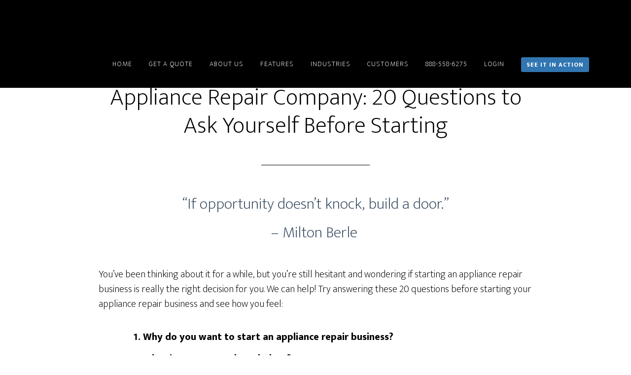

--- FILE ---
content_type: text/html; charset=UTF-8
request_url: https://www.mhelpdesk.com/appliance-repair-business-tools/
body_size: 12417
content:
<!DOCTYPE html>
<html lang="en-US" prefix="og: http://ogp.me/ns#">
<head >
<!-- Debug: Bootstrap Inserted by WordPress Twitter Bootstrap CSS plugin v3.4.1-0 http://icwp.io/w/ -->
<link rel="stylesheet" type="text/css" href="https://www.mhelpdesk.com/wp-content/plugins/wordpress-bootstrap-css/resources/bootstrap-3.4.1/css/bootstrap.min.css" />
<!-- / WordPress Twitter Bootstrap CSS Plugin from iControlWP. -->
<meta charset="UTF-8" />
<title>20 Questions to Ask Before Starting an Appliance Repair Company</title><meta name="viewport" content="width=device-width, initial-scale=1" />
<script src="//cdn.optimizely.com/js/8406240361.js"></script><meta name='robots' content='max-image-preview:large' />
	<style>img:is([sizes="auto" i], [sizes^="auto," i]) { contain-intrinsic-size: 3000px 1500px }</style>
	
<!-- Google Tag Manager for WordPress by gtm4wp.com -->
<script data-cfasync="false" data-pagespeed-no-defer type="text/javascript">//<![CDATA[
	var gtm4wp_datalayer_name = "dataLayer";
	var dataLayer = dataLayer || [];
//]]>
</script>
<!-- End Google Tag Manager for WordPress by gtm4wp.com -->
<!-- This site is optimized with the Yoast WordPress SEO plugin v1.7.1 - https://yoast.com/wordpress/plugins/seo/ -->
<meta name="description" content="If you&#039;re thinking about starting an appliance repair company, here are 20 questions you should ask to see if the industry is really the right decision for you."/>
<link rel="canonical" href="https://www.mhelpdesk.com/appliance-repair-business-tools/" />
<meta property="og:locale" content="en_US" />
<meta property="og:type" content="article" />
<meta property="og:title" content="20 Questions to Ask Before Starting an Appliance Repair Company" />
<meta property="og:description" content="If you&#039;re thinking about starting an appliance repair company, here are 20 questions you should ask to see if the industry is really the right decision for you." />
<meta property="og:url" content="https://www.mhelpdesk.com/appliance-repair-business-tools/" />
<meta property="og:site_name" content="mHelpDesk" />
<!-- / Yoast WordPress SEO plugin. -->

<link rel='dns-prefetch' href='//fonts.googleapis.com' />
<script type="text/javascript">
/* <![CDATA[ */
window._wpemojiSettings = {"baseUrl":"https:\/\/s.w.org\/images\/core\/emoji\/16.0.1\/72x72\/","ext":".png","svgUrl":"https:\/\/s.w.org\/images\/core\/emoji\/16.0.1\/svg\/","svgExt":".svg","source":{"concatemoji":"https:\/\/www.mhelpdesk.com\/wp-includes\/js\/wp-emoji-release.min.js?ver=6.8.3"}};
/*! This file is auto-generated */
!function(s,n){var o,i,e;function c(e){try{var t={supportTests:e,timestamp:(new Date).valueOf()};sessionStorage.setItem(o,JSON.stringify(t))}catch(e){}}function p(e,t,n){e.clearRect(0,0,e.canvas.width,e.canvas.height),e.fillText(t,0,0);var t=new Uint32Array(e.getImageData(0,0,e.canvas.width,e.canvas.height).data),a=(e.clearRect(0,0,e.canvas.width,e.canvas.height),e.fillText(n,0,0),new Uint32Array(e.getImageData(0,0,e.canvas.width,e.canvas.height).data));return t.every(function(e,t){return e===a[t]})}function u(e,t){e.clearRect(0,0,e.canvas.width,e.canvas.height),e.fillText(t,0,0);for(var n=e.getImageData(16,16,1,1),a=0;a<n.data.length;a++)if(0!==n.data[a])return!1;return!0}function f(e,t,n,a){switch(t){case"flag":return n(e,"\ud83c\udff3\ufe0f\u200d\u26a7\ufe0f","\ud83c\udff3\ufe0f\u200b\u26a7\ufe0f")?!1:!n(e,"\ud83c\udde8\ud83c\uddf6","\ud83c\udde8\u200b\ud83c\uddf6")&&!n(e,"\ud83c\udff4\udb40\udc67\udb40\udc62\udb40\udc65\udb40\udc6e\udb40\udc67\udb40\udc7f","\ud83c\udff4\u200b\udb40\udc67\u200b\udb40\udc62\u200b\udb40\udc65\u200b\udb40\udc6e\u200b\udb40\udc67\u200b\udb40\udc7f");case"emoji":return!a(e,"\ud83e\udedf")}return!1}function g(e,t,n,a){var r="undefined"!=typeof WorkerGlobalScope&&self instanceof WorkerGlobalScope?new OffscreenCanvas(300,150):s.createElement("canvas"),o=r.getContext("2d",{willReadFrequently:!0}),i=(o.textBaseline="top",o.font="600 32px Arial",{});return e.forEach(function(e){i[e]=t(o,e,n,a)}),i}function t(e){var t=s.createElement("script");t.src=e,t.defer=!0,s.head.appendChild(t)}"undefined"!=typeof Promise&&(o="wpEmojiSettingsSupports",i=["flag","emoji"],n.supports={everything:!0,everythingExceptFlag:!0},e=new Promise(function(e){s.addEventListener("DOMContentLoaded",e,{once:!0})}),new Promise(function(t){var n=function(){try{var e=JSON.parse(sessionStorage.getItem(o));if("object"==typeof e&&"number"==typeof e.timestamp&&(new Date).valueOf()<e.timestamp+604800&&"object"==typeof e.supportTests)return e.supportTests}catch(e){}return null}();if(!n){if("undefined"!=typeof Worker&&"undefined"!=typeof OffscreenCanvas&&"undefined"!=typeof URL&&URL.createObjectURL&&"undefined"!=typeof Blob)try{var e="postMessage("+g.toString()+"("+[JSON.stringify(i),f.toString(),p.toString(),u.toString()].join(",")+"));",a=new Blob([e],{type:"text/javascript"}),r=new Worker(URL.createObjectURL(a),{name:"wpTestEmojiSupports"});return void(r.onmessage=function(e){c(n=e.data),r.terminate(),t(n)})}catch(e){}c(n=g(i,f,p,u))}t(n)}).then(function(e){for(var t in e)n.supports[t]=e[t],n.supports.everything=n.supports.everything&&n.supports[t],"flag"!==t&&(n.supports.everythingExceptFlag=n.supports.everythingExceptFlag&&n.supports[t]);n.supports.everythingExceptFlag=n.supports.everythingExceptFlag&&!n.supports.flag,n.DOMReady=!1,n.readyCallback=function(){n.DOMReady=!0}}).then(function(){return e}).then(function(){var e;n.supports.everything||(n.readyCallback(),(e=n.source||{}).concatemoji?t(e.concatemoji):e.wpemoji&&e.twemoji&&(t(e.twemoji),t(e.wpemoji)))}))}((window,document),window._wpemojiSettings);
/* ]]> */
</script>
<link rel='stylesheet' id='altitude-pro-theme-css' href='https://www.mhelpdesk.com/wp-content/themes/altitude-pro/style.css?ver=1.0.2' type='text/css' media='all' />
<style id='altitude-pro-theme-inline-css' type='text/css'>

		a,
		.entry-title a:hover,
		.image-section a:hover,
		.image-section .featured-content .entry-title a:hover,
		.site-footer a:hover {
			color: #3276b1;
		}

		button,
		input[type="button"],
		input[type="reset"],
		input[type="submit"],
		.archive-pagination li a:hover,
		.archive-pagination .active a,
		.button,
		.footer-widgets,
		.widget .button {
			background-color: #3276b1;
		}

		button,
		input[type="button"],
		input[type="reset"],
		input[type="submit"],
		.button,
		.front-page input:focus,
		.front-page textarea:focus,
		.widget .button {
			border-color: #3276b1;
		}
		
</style>
<style id='wp-emoji-styles-inline-css' type='text/css'>

	img.wp-smiley, img.emoji {
		display: inline !important;
		border: none !important;
		box-shadow: none !important;
		height: 1em !important;
		width: 1em !important;
		margin: 0 0.07em !important;
		vertical-align: -0.1em !important;
		background: none !important;
		padding: 0 !important;
	}
</style>
<link rel='stylesheet' id='wp-block-library-css' href='https://www.mhelpdesk.com/wp-includes/css/dist/block-library/style.min.css?ver=6.8.3' type='text/css' media='all' />
<style id='classic-theme-styles-inline-css' type='text/css'>
/*! This file is auto-generated */
.wp-block-button__link{color:#fff;background-color:#32373c;border-radius:9999px;box-shadow:none;text-decoration:none;padding:calc(.667em + 2px) calc(1.333em + 2px);font-size:1.125em}.wp-block-file__button{background:#32373c;color:#fff;text-decoration:none}
</style>
<style id='global-styles-inline-css' type='text/css'>
:root{--wp--preset--aspect-ratio--square: 1;--wp--preset--aspect-ratio--4-3: 4/3;--wp--preset--aspect-ratio--3-4: 3/4;--wp--preset--aspect-ratio--3-2: 3/2;--wp--preset--aspect-ratio--2-3: 2/3;--wp--preset--aspect-ratio--16-9: 16/9;--wp--preset--aspect-ratio--9-16: 9/16;--wp--preset--color--black: #000000;--wp--preset--color--cyan-bluish-gray: #abb8c3;--wp--preset--color--white: #ffffff;--wp--preset--color--pale-pink: #f78da7;--wp--preset--color--vivid-red: #cf2e2e;--wp--preset--color--luminous-vivid-orange: #ff6900;--wp--preset--color--luminous-vivid-amber: #fcb900;--wp--preset--color--light-green-cyan: #7bdcb5;--wp--preset--color--vivid-green-cyan: #00d084;--wp--preset--color--pale-cyan-blue: #8ed1fc;--wp--preset--color--vivid-cyan-blue: #0693e3;--wp--preset--color--vivid-purple: #9b51e0;--wp--preset--gradient--vivid-cyan-blue-to-vivid-purple: linear-gradient(135deg,rgba(6,147,227,1) 0%,rgb(155,81,224) 100%);--wp--preset--gradient--light-green-cyan-to-vivid-green-cyan: linear-gradient(135deg,rgb(122,220,180) 0%,rgb(0,208,130) 100%);--wp--preset--gradient--luminous-vivid-amber-to-luminous-vivid-orange: linear-gradient(135deg,rgba(252,185,0,1) 0%,rgba(255,105,0,1) 100%);--wp--preset--gradient--luminous-vivid-orange-to-vivid-red: linear-gradient(135deg,rgba(255,105,0,1) 0%,rgb(207,46,46) 100%);--wp--preset--gradient--very-light-gray-to-cyan-bluish-gray: linear-gradient(135deg,rgb(238,238,238) 0%,rgb(169,184,195) 100%);--wp--preset--gradient--cool-to-warm-spectrum: linear-gradient(135deg,rgb(74,234,220) 0%,rgb(151,120,209) 20%,rgb(207,42,186) 40%,rgb(238,44,130) 60%,rgb(251,105,98) 80%,rgb(254,248,76) 100%);--wp--preset--gradient--blush-light-purple: linear-gradient(135deg,rgb(255,206,236) 0%,rgb(152,150,240) 100%);--wp--preset--gradient--blush-bordeaux: linear-gradient(135deg,rgb(254,205,165) 0%,rgb(254,45,45) 50%,rgb(107,0,62) 100%);--wp--preset--gradient--luminous-dusk: linear-gradient(135deg,rgb(255,203,112) 0%,rgb(199,81,192) 50%,rgb(65,88,208) 100%);--wp--preset--gradient--pale-ocean: linear-gradient(135deg,rgb(255,245,203) 0%,rgb(182,227,212) 50%,rgb(51,167,181) 100%);--wp--preset--gradient--electric-grass: linear-gradient(135deg,rgb(202,248,128) 0%,rgb(113,206,126) 100%);--wp--preset--gradient--midnight: linear-gradient(135deg,rgb(2,3,129) 0%,rgb(40,116,252) 100%);--wp--preset--font-size--small: 13px;--wp--preset--font-size--medium: 20px;--wp--preset--font-size--large: 36px;--wp--preset--font-size--x-large: 42px;--wp--preset--spacing--20: 0.44rem;--wp--preset--spacing--30: 0.67rem;--wp--preset--spacing--40: 1rem;--wp--preset--spacing--50: 1.5rem;--wp--preset--spacing--60: 2.25rem;--wp--preset--spacing--70: 3.38rem;--wp--preset--spacing--80: 5.06rem;--wp--preset--shadow--natural: 6px 6px 9px rgba(0, 0, 0, 0.2);--wp--preset--shadow--deep: 12px 12px 50px rgba(0, 0, 0, 0.4);--wp--preset--shadow--sharp: 6px 6px 0px rgba(0, 0, 0, 0.2);--wp--preset--shadow--outlined: 6px 6px 0px -3px rgba(255, 255, 255, 1), 6px 6px rgba(0, 0, 0, 1);--wp--preset--shadow--crisp: 6px 6px 0px rgba(0, 0, 0, 1);}:where(.is-layout-flex){gap: 0.5em;}:where(.is-layout-grid){gap: 0.5em;}body .is-layout-flex{display: flex;}.is-layout-flex{flex-wrap: wrap;align-items: center;}.is-layout-flex > :is(*, div){margin: 0;}body .is-layout-grid{display: grid;}.is-layout-grid > :is(*, div){margin: 0;}:where(.wp-block-columns.is-layout-flex){gap: 2em;}:where(.wp-block-columns.is-layout-grid){gap: 2em;}:where(.wp-block-post-template.is-layout-flex){gap: 1.25em;}:where(.wp-block-post-template.is-layout-grid){gap: 1.25em;}.has-black-color{color: var(--wp--preset--color--black) !important;}.has-cyan-bluish-gray-color{color: var(--wp--preset--color--cyan-bluish-gray) !important;}.has-white-color{color: var(--wp--preset--color--white) !important;}.has-pale-pink-color{color: var(--wp--preset--color--pale-pink) !important;}.has-vivid-red-color{color: var(--wp--preset--color--vivid-red) !important;}.has-luminous-vivid-orange-color{color: var(--wp--preset--color--luminous-vivid-orange) !important;}.has-luminous-vivid-amber-color{color: var(--wp--preset--color--luminous-vivid-amber) !important;}.has-light-green-cyan-color{color: var(--wp--preset--color--light-green-cyan) !important;}.has-vivid-green-cyan-color{color: var(--wp--preset--color--vivid-green-cyan) !important;}.has-pale-cyan-blue-color{color: var(--wp--preset--color--pale-cyan-blue) !important;}.has-vivid-cyan-blue-color{color: var(--wp--preset--color--vivid-cyan-blue) !important;}.has-vivid-purple-color{color: var(--wp--preset--color--vivid-purple) !important;}.has-black-background-color{background-color: var(--wp--preset--color--black) !important;}.has-cyan-bluish-gray-background-color{background-color: var(--wp--preset--color--cyan-bluish-gray) !important;}.has-white-background-color{background-color: var(--wp--preset--color--white) !important;}.has-pale-pink-background-color{background-color: var(--wp--preset--color--pale-pink) !important;}.has-vivid-red-background-color{background-color: var(--wp--preset--color--vivid-red) !important;}.has-luminous-vivid-orange-background-color{background-color: var(--wp--preset--color--luminous-vivid-orange) !important;}.has-luminous-vivid-amber-background-color{background-color: var(--wp--preset--color--luminous-vivid-amber) !important;}.has-light-green-cyan-background-color{background-color: var(--wp--preset--color--light-green-cyan) !important;}.has-vivid-green-cyan-background-color{background-color: var(--wp--preset--color--vivid-green-cyan) !important;}.has-pale-cyan-blue-background-color{background-color: var(--wp--preset--color--pale-cyan-blue) !important;}.has-vivid-cyan-blue-background-color{background-color: var(--wp--preset--color--vivid-cyan-blue) !important;}.has-vivid-purple-background-color{background-color: var(--wp--preset--color--vivid-purple) !important;}.has-black-border-color{border-color: var(--wp--preset--color--black) !important;}.has-cyan-bluish-gray-border-color{border-color: var(--wp--preset--color--cyan-bluish-gray) !important;}.has-white-border-color{border-color: var(--wp--preset--color--white) !important;}.has-pale-pink-border-color{border-color: var(--wp--preset--color--pale-pink) !important;}.has-vivid-red-border-color{border-color: var(--wp--preset--color--vivid-red) !important;}.has-luminous-vivid-orange-border-color{border-color: var(--wp--preset--color--luminous-vivid-orange) !important;}.has-luminous-vivid-amber-border-color{border-color: var(--wp--preset--color--luminous-vivid-amber) !important;}.has-light-green-cyan-border-color{border-color: var(--wp--preset--color--light-green-cyan) !important;}.has-vivid-green-cyan-border-color{border-color: var(--wp--preset--color--vivid-green-cyan) !important;}.has-pale-cyan-blue-border-color{border-color: var(--wp--preset--color--pale-cyan-blue) !important;}.has-vivid-cyan-blue-border-color{border-color: var(--wp--preset--color--vivid-cyan-blue) !important;}.has-vivid-purple-border-color{border-color: var(--wp--preset--color--vivid-purple) !important;}.has-vivid-cyan-blue-to-vivid-purple-gradient-background{background: var(--wp--preset--gradient--vivid-cyan-blue-to-vivid-purple) !important;}.has-light-green-cyan-to-vivid-green-cyan-gradient-background{background: var(--wp--preset--gradient--light-green-cyan-to-vivid-green-cyan) !important;}.has-luminous-vivid-amber-to-luminous-vivid-orange-gradient-background{background: var(--wp--preset--gradient--luminous-vivid-amber-to-luminous-vivid-orange) !important;}.has-luminous-vivid-orange-to-vivid-red-gradient-background{background: var(--wp--preset--gradient--luminous-vivid-orange-to-vivid-red) !important;}.has-very-light-gray-to-cyan-bluish-gray-gradient-background{background: var(--wp--preset--gradient--very-light-gray-to-cyan-bluish-gray) !important;}.has-cool-to-warm-spectrum-gradient-background{background: var(--wp--preset--gradient--cool-to-warm-spectrum) !important;}.has-blush-light-purple-gradient-background{background: var(--wp--preset--gradient--blush-light-purple) !important;}.has-blush-bordeaux-gradient-background{background: var(--wp--preset--gradient--blush-bordeaux) !important;}.has-luminous-dusk-gradient-background{background: var(--wp--preset--gradient--luminous-dusk) !important;}.has-pale-ocean-gradient-background{background: var(--wp--preset--gradient--pale-ocean) !important;}.has-electric-grass-gradient-background{background: var(--wp--preset--gradient--electric-grass) !important;}.has-midnight-gradient-background{background: var(--wp--preset--gradient--midnight) !important;}.has-small-font-size{font-size: var(--wp--preset--font-size--small) !important;}.has-medium-font-size{font-size: var(--wp--preset--font-size--medium) !important;}.has-large-font-size{font-size: var(--wp--preset--font-size--large) !important;}.has-x-large-font-size{font-size: var(--wp--preset--font-size--x-large) !important;}
:where(.wp-block-post-template.is-layout-flex){gap: 1.25em;}:where(.wp-block-post-template.is-layout-grid){gap: 1.25em;}
:where(.wp-block-columns.is-layout-flex){gap: 2em;}:where(.wp-block-columns.is-layout-grid){gap: 2em;}
:root :where(.wp-block-pullquote){font-size: 1.5em;line-height: 1.6;}
</style>
<link rel='stylesheet' id='dashicons-css' href='https://www.mhelpdesk.com/wp-includes/css/dashicons.min.css?ver=6.8.3' type='text/css' media='all' />
<link rel='stylesheet' id='altitude-google-fonts-css' href='//fonts.googleapis.com/css?family=Ek+Mukta%3A200%2C800&#038;ver=1.0.2' type='text/css' media='all' />
<link rel='stylesheet' id='tablepress-default-css' href='https://www.mhelpdesk.com/wp-content/plugins/tablepress/css/default.min.css?ver=1.9.2' type='text/css' media='all' />
<link rel='stylesheet' id='mailchimp-for-wp-css' href='https://www.mhelpdesk.com/wp-content/plugins/mailchimp-for-wp-pro/assets/css/css.php?checkbox=1&#038;form=1&#038;form-theme=custom-color&#038;custom-color=%2384c900&#038;ver=1.98.5' type='text/css' media='all' />
<!--[if !IE]><!-->
<link rel='stylesheet' id='tablepress-responsive-css' href='https://www.mhelpdesk.com/wp-content/plugins/tablepress-responsive-tables/tablepress-responsive.min.css?ver=1.2' type='text/css' media='all' />
<!--<![endif]-->
<script type="text/javascript" src="https://www.mhelpdesk.com/wp-includes/js/jquery/jquery.min.js?ver=3.7.1" id="jquery-core-js"></script>
<script type="text/javascript" src="https://www.mhelpdesk.com/wp-includes/js/jquery/jquery-migrate.min.js?ver=3.4.1" id="jquery-migrate-js"></script>
<script type="text/javascript" src="https://www.mhelpdesk.com/wp-content/plugins/duracelltomi-google-tag-manager/js/gtm4wp-form-move-tracker.js?ver=1.10.1" id="gtm4wp-form-move-tracker-js"></script>
<!--[if lt IE 9]>
<script type="text/javascript" src="https://www.mhelpdesk.com/wp-content/themes/genesis/lib/js/html5shiv.js?ver=3.7.3" id="html5shiv-js"></script>
<![endif]-->
<script type="text/javascript" src="https://www.mhelpdesk.com/wp-content/themes/altitude-pro/js/global.js?ver=1.0.0" id="altitude-global-js"></script>
<link rel="https://api.w.org/" href="https://www.mhelpdesk.com/wp-json/" /><link rel="alternate" title="JSON" type="application/json" href="https://www.mhelpdesk.com/wp-json/wp/v2/pages/17044" /><link rel="alternate" title="oEmbed (JSON)" type="application/json+oembed" href="https://www.mhelpdesk.com/wp-json/oembed/1.0/embed?url=https%3A%2F%2Fwww.mhelpdesk.com%2Fappliance-repair-business-tools%2F" />
<link rel="alternate" title="oEmbed (XML)" type="text/xml+oembed" href="https://www.mhelpdesk.com/wp-json/oembed/1.0/embed?url=https%3A%2F%2Fwww.mhelpdesk.com%2Fappliance-repair-business-tools%2F&#038;format=xml" />
<meta name="google-site-verification" content="OosavevQUcdcquUXaSnA4YSORDhD-cjGaS7oKD6lfZ4" /><!-- Schema App --><script type="application/ld+json">{"@context":"http:\/\/schema.org\/","@type":"Article","mainEntityOfPage":{"@type":"WebPage","@id":"https:\/\/www.mhelpdesk.com\/appliance-repair-business-tools\/"},"headline":"Appliance Repair Company: 20 Questions to Ask Yourself Before Starting","name":"Appliance Repair Company: 20 Questions to Ask Yourself Before Starting","description":"&#8220;If opportunity doesn&#8217;t knock, build a door.&#8221; &#8211; Milton Berle&nbsp; &nbsp; You\u2019ve been thinking about it for a while, but you\u2019re still hesitant and wondering if starting an appliance repair business&nbsp;is really the right decision for you. We can help! Try answering these 20 questions before starting your appliance repair business and see how you [&hellip;]","datePublished":"2019-09-11","dateModified":"2019-10-11","author":{"@type":"Person","name":"admin","url":"https:\/\/www.mhelpdesk.com\/author\/mhelpdesk\/","image":{"@type":"ImageObject","url":"https:\/\/secure.gravatar.com\/avatar\/1678c6f6a1aa3bf84c2c70cf2c8db7394a9dc8d811dbaf7eaca0600166d46495?s=96&d=mm&r=g","height":96,"width":96}},"publisher":{"@type":"Organization","name":"mHelpDesk","logo":{"@type":"ImageObject","url":"https:\/\/www.mhelpdesk.com\/wp-content\/uploads\/2016\/09\/Logo-139x29_vv_vv.png","width":600,"height":60}},"url":"https:\/\/www.mhelpdesk.com\/appliance-repair-business-tools\/"}</script><!-- Schema App -->

<!-- Google Tag Manager for WordPress by gtm4wp.com -->
<script data-cfasync="false" data-pagespeed-no-defer type="text/javascript">//<![CDATA[
	var dataLayer_content = {"pagePostType":"page","pagePostType2":"single-page","pagePostAuthor":"admin"};
	dataLayer.push( dataLayer_content );//]]>
</script>
<script data-cfasync="false">//<![CDATA[
(function(w,d,s,l,i){w[l]=w[l]||[];w[l].push({'gtm.start':
new Date().getTime(),event:'gtm.js'});var f=d.getElementsByTagName(s)[0],
j=d.createElement(s),dl=l!='dataLayer'?'&l='+l:'';j.async=true;j.src=
'//www.googletagmanager.com/gtm.'+'js?id='+i+dl;f.parentNode.insertBefore(j,f);
})(window,document,'script','dataLayer','GTM-M9VGGQ');//]]>
</script>
<!-- End Google Tag Manager -->
<!-- End Google Tag Manager for WordPress by gtm4wp.com --><link rel="pingback" href="https://www.mhelpdesk.com/xmlrpc.php" />
<!-- munchkin code-->

<script type="text/javascript">
(function() {
  var didInit = false;
  function initMunchkin() {
    if(didInit === false) {
      didInit = true;
      Munchkin.init('597-PHL-221');
    }
  }
  var s = document.createElement('script');
  s.type = 'text/javascript';
  s.async = true;
  s.src = '//munchkin.marketo.net/munchkin.js';
  s.onreadystatechange = function() {
    if (this.readyState == 'complete' || this.readyState == 'loaded') {
      initMunchkin();
    }
  };
  s.onload = initMunchkin;
  document.getElementsByTagName('head')[0].appendChild(s);
})();
</script>
<!-- Global site tag (gtag.js) - Google Analytics -->
<script async src="https://www.googletagmanager.com/gtag/js?id=UA-88662464-1"></script>
<script>
  window.dataLayer = window.dataLayer || [];
  function gtag(){dataLayer.push(arguments);}
  gtag('js', new Date());

  gtag('config', 'UA-88662464-1');
</script><style type="text/css">.site-title a { background: url(https://mhdgenesis.wpengine.com/wp-content/uploads/2016/10/logo-360-tall.png) no-repeat !important; }</style>
<link rel="icon" href="https://www.mhelpdesk.com/wp-content/uploads/2017/09/favicon.png" sizes="32x32" />
<link rel="icon" href="https://www.mhelpdesk.com/wp-content/uploads/2017/09/favicon.png" sizes="192x192" />
<link rel="apple-touch-icon" href="https://www.mhelpdesk.com/wp-content/uploads/2017/09/favicon.png" />
<meta name="msapplication-TileImage" content="https://www.mhelpdesk.com/wp-content/uploads/2017/09/favicon.png" />
		<style type="text/css" id="wp-custom-css">
			/*
You can add your own CSS here.

Click the help icon above to learn more.
*/

	.mhelpdesk-sets {max-width: 1200px; margin: 0 auto; width: 100%; padding: 20px;}
	.mhelpdesk-outer { margin: 0 auto; margin-bottom: 20px;}
	.mhelpdesk-inner { display:inline-block; width: 32%; vertical-align: text-top; font-family: "Ek Mukta", sans-serif; font-size: 16px; font-weight: 200; line-height: 1.5;}
	 @media only screen and (max-width:992px){ .mhelpdesk-inner {width:100%; text-align: center;}}
	 @media only screen and (max-width:992px){ .mhelpdesk-inner h5 {text-decoration: underline;}}
	.mhelpdesk-inner ul { list-style: none; padding: 0; margin: 0 0 0 15px; text-decoration: none; text-transform:}
	.mhelpdesk-inner li a { color: #3276b1; text-decoration: none;}
	.mhelpdesk-inner li a:hover {text-decoration: underline; color: #000;}
	.mhelpdesk-sets h5 { text-transform: capitalize; font-size: 1.5em; font-weight: 400; font-family: "Ek Mukta", sans-serif; color: #363636; margin: 30px 0 15px 0; }
	.interlinking-line { border: 0; height: 1px;position: relative;margin: 0.5em 0;}
	.interlinking-line:before { top: -0.5em; height: 1em;}
	.interlinking-line:after { height: 0.5em; top: calc(-0.5em + 1px); }
	.interlinking-line:before, .interlinking-line:after { content: '';position: absolute;width: 100%;}
	.interlinking-line, .interlinking-line:before { background: radial-gradient(ellipse at center, rgba(0,0,0,0.1) 0%, rgba(0,0,0,0) 75%);}		</style>
		</head>
<body class="wp-singular page-template-default page page-id-17044 wp-theme-genesis wp-child-theme-altitude-pro custom-header header-image header-full-width full-width-content &quot;&gt;
&lt;!-- Google Tag Manager (noscript) --&gt;
&lt;noscript&gt;&lt;iframe src=&quot;https://www.googletagmanager.com/ns.html?id=GTM-M9VGGQ&quot;
height=&quot;0&quot; width=&quot;0&quot; style=&quot;display:none;visibility:hidden&quot;&gt;&lt;/iframe&gt;&lt;/noscript&gt;
&lt;!-- End Google Tag Manager (noscript) --&gt;&lt;br style=&quot;display:none;" itemscope itemtype="https://schema.org/WebPage">
<!-- Google Tag Manager (noscript) --><div class="site-container"><header class="site-header" itemscope itemtype="https://schema.org/WPHeader"><div class="wrap"><div class="title-area"><p class="site-title" itemprop="headline"><a href="https://www.mhelpdesk.com/">mHelpDesk</a></p><p class="site-description" itemprop="description">Field Service Automation Software Made Easy</p></div><nav class="nav-primary" itemscope itemtype="https://schema.org/SiteNavigationElement"><div class="wrap"><ul id="menu-new-top-menu" class="menu genesis-nav-menu menu-primary"><li id="menu-item-15737" class="menu-item menu-item-type-post_type menu-item-object-page menu-item-home menu-item-15737"><a href="https://www.mhelpdesk.com/" itemprop="url"><span itemprop="name">HOME</span></a></li>
<li id="menu-item-16206" class="menu-item menu-item-type-post_type menu-item-object-page menu-item-16206"><a href="https://www.mhelpdesk.com/pricing-with-form/" itemprop="url"><span itemprop="name">GET A QUOTE</span></a></li>
<li id="menu-item-15714" class="menu-item menu-item-type-post_type menu-item-object-page menu-item-15714"><a href="https://www.mhelpdesk.com/about-mhelpdesk-field-management-software-solutions/" itemprop="url"><span itemprop="name">ABOUT US</span></a></li>
<li id="menu-item-15358" class="menu-item menu-item-type-post_type menu-item-object-page menu-item-15358"><a href="https://www.mhelpdesk.com/features/" itemprop="url"><span itemprop="name">FEATURES</span></a></li>
<li id="menu-item-16944" class="menu-item menu-item-type-post_type menu-item-object-page menu-item-16944"><a href="https://www.mhelpdesk.com/industries/" itemprop="url"><span itemprop="name">INDUSTRIES</span></a></li>
<li id="menu-item-15666" class="menu-item menu-item-type-post_type menu-item-object-page menu-item-15666"><a href="https://www.mhelpdesk.com/customers/" itemprop="url"><span itemprop="name">CUSTOMERS</span></a></li>
<li id="menu-item-12685" class="top-nav-phone menu-item menu-item-type-custom menu-item-object-custom menu-item-12685"><a href="tel:8885586275" itemprop="url"><span itemprop="name">888-558-6275</span></a></li>
<li id="menu-item-12553" class="menu-item menu-item-type-custom menu-item-object-custom menu-item-12553"><a href="https://secure1.mhelpdesk.com/SignIn.aspx" itemprop="url"><span itemprop="name">LOGIN</span></a></li>
<li id="menu-item-16169" class="menu-item menu-item-type-custom menu-item-object-custom menu-item-16169"><a href="https://www.mhelpdesk.com/request-demo/" itemprop="url"><span itemprop="name"><span class='btn btn-info btn-sm' style='border-color:#3276b1;background-color:#3276b1;font-weight:bold'>SEE IT IN ACTION</span></span></a></li>
</ul></div></nav></div></header><div class="site-inner"><div class="content-sidebar-wrap"><main class="content"><article class="post-17044 page type-page status-publish entry" itemscope itemtype="https://schema.org/CreativeWork"><header class="entry-header"><h1 class="entry-title" itemprop="headline">Appliance Repair Company: 20 Questions to Ask Yourself Before Starting</h1>
</header><div class="entry-content" itemprop="text"><h2 style="text-align:center;color: #35485e;">&#8220;If opportunity doesn&#8217;t knock, build a door.&#8221;</h2>
<h2 style="text-align:center;color: #35485e;">&#8211; Milton Berle&nbsp;</h2>
&nbsp;
<p style="text-align: left;">You’ve been thinking about it for a while, but you’re still hesitant and wondering if starting an appliance repair business&nbsp;is really the right decision for you. We can help! Try answering these 20 questions before starting your appliance repair business and see how you feel:</p>

<ol style="padding-left:50px;line-height:2.2em;">
 	<li style="text-align:left;font-weight:bold;">Why do you want to start an appliance repair business?</li>
 	<li style="text-align:left;font-weight:bold;">What is your target launch date?
<div style="padding:0 25px;font-weight:normal;"><em>We recommend launching in March or April when homeowners and commercial properties are preparing for the summer months.</em></div></li>
 	<li style="text-align:left;font-weight:bold;">What is your startup budget?
<div style="padding:0 25px;font-weight:normal;"><em>Do you qualify for a <a href="https://www.sba.gov/blogs/6-step-guide-how-get-business-loan" target="_blank" rel="noopener noreferrer">small business loan</a>? If not, how will you cover startup costs?</em></div></li>
 	<li style="text-align:left;font-weight:bold;">What is your <a href="https://www.sba.gov/starting-business/write-your-business-plan" target="_blank" rel="noopener noreferrer">Business Plan</a>, Company Vision and <a href="http://articles.bplans.com/writing-a-mission-statement/" target="_blank" rel="noopener noreferrer">Mission Statement</a>?</li>
 	<li style="text-align:left;font-weight:bold;">How will you set up the legal side of your business? Will you hire a lawyer or complete the application yourself?</li>
 	<li style="text-align:left;font-weight:bold;">Will you buy an existing appliance repair company or start from scratch?</li>
 	<li style="text-align:left;font-weight:bold;">Who is your target market?</li>
 	<li style="text-align:left;font-weight:bold;">Will you work with homeowners, commercial properties, or both?</li>
 	<li style="text-align:left;font-weight:bold;">What products and services will you provide?
<div style="padding:0 25px;font-weight:normal;"><em>The most common residential appliance services are refrigerator, freezer, dishwasher, oven, stove, and garbage disposal repair.</em></div></li>
 	<li style="text-align:left;font-weight:bold;">Will you <a href="https://www.sba.gov/starting-business/hire-retain-employees/hire-contractor-or-employee" target="_blank" rel="noopener noreferrer">hire employees or work with contractors</a>?</li>
 	<li style="text-align:left;font-weight:bold;">How will you <a href="/3-easy-tips-shaping-field-service-companys-facebook-strategy/" target="_blank" rel="noopener noreferrer">get the word out</a>? What is your marketing plan and marketing budget?</li>
 	<li style="text-align:left;font-weight:bold;">What separates you from the competition and why should customers choose your company over them?</li>
 	<li style="text-align:left;font-weight:bold;">How will you price your products and services (repair estimator)? How do they compare to the competition?</li>
 	<li style="text-align:left;font-weight:bold;">What will your <a href="/4-marketing-lessons-service-businesses-can-learn-pokemon-go/" target="_blank" rel="noopener noreferrer">service business marketing</a> campaign consist of and when will it launch?</li>
 	<li style="text-align:left;font-weight:bold;">What <a href="/appliance-repair-software/">appliance repair software</a> will you use to manage your appliance repair business (estimates, work orders, invoices, employees)?</li>
 	<li style="text-align:left;font-weight:bold;">How will you <a href="/features/mobile-app/" target="_blank" rel="noopener noreferrer">communicate job details</a> and other important information with your guys who are working in the field?</li>
 	<li style="text-align:left;font-weight:bold;">What system will you use for accounting? Will it be outsourced or done in-house? Who will be in charge of your accounting?
<div style="padding:0 25px;font-weight:normal;"><em>We recommend using <a href="https://quickbooks.intuit.com/var2/?#/" target="_blank" rel="noopener noreferrer">Quickbooks</a> as it integrates with several appliance software solutions and is perfect for small businesses looking to grow.</em></div></li>
 	<li style="text-align:left;font-weight:bold;">How will customers be able to contact you if they have an issue?</li>
 	<li style="text-align:left;font-weight:bold;">Will you have an office administrator in charge of answering phone calls and <a href="/creating-perfect-home-services-website-tips-pros/" target="_blank" rel="noopener noreferrer">a visually appealing website</a> where customers can submit requests and check on the status of their jobs?</li>
 	<li style="text-align:left;font-weight:bold;">How will you alert customers that a job has been completed and <a href="/features/billing-invoicing-software/" target="_blank" rel="noopener noreferrer">deliver the bill</a>? Will you use manual methods and direct mail or will you utilize an electronic system?</li>
</ol>
<h3 style="color: #65a8dc; text-align: center;padding-top:50px;"><a href="https://www.youtube.com/watch?v=aCtsnOKkG_Y" target="_blank" rel="noopener noreferrer">For more information about launching your appliance repair business operations on the right foot, check out this video.</a></h3></div></article></main></div></div><div class="footer-widgets"><div class="wrap"><div class="widget-area footer-widgets-1 footer-widget-area"><section id="custom_html-2" class="widget_text widget widget_custom_html"><div class="widget_text widget-wrap"><div class="textwidget custom-html-widget"><!-- begin footer -->
<style>
	@media only screen and (max-width: 990px) {
	.right-bar {
		border-right:none !important;
		min-height:0 !important;
	}
	}
</style>
<section>
<div class="container" style="width:100%;">
<div class="row" style="margin:0 -15px;">
	<div class="col-md-3 col-sm-12 text-left right-bar" style="padding: 0 40px;box-sizing: border-box;border-right: 1px solid rgba(239, 239, 239, 0.5);min-height: 460px;font-size:.9em;">
	<img src="/wp-content/uploads/2016/10/logo-360-tall.png" alt="mHelpDesk" style="max-width:90%;" />
	<p>130 E Washington St Ste 1100<br>Indianapolis, IN 46204</p>
	<ul class="list-unstyled" style="line-height:0.5">
		<li><span class="glyphicon glyphicon-envelope"></span> <a href="mailto:rsantiago@mhelpdesk.com">rsantiago@mhelpdesk.com</a></li>
		<li><span class="glyphicon glyphicon-earphone"></span> <a href="tel:8885586275">888.558.6275</a></li>
	</ul>
	</div>
	
	<div class="col-md-3 col-sm-12 text-left right-bar" style="padding: 0 40px;box-sizing: border-box;border-right: 1px solid rgba(239, 239, 239, 0.5);min-height: 460px;font-size:.9em;">
	<h3>Latest Posts</h3>
	
 
<ul class="list-unstyled" style="line-height:1">
                                <li>
                <a href="https://news.mhelpdesk.com/field-service-industries/8-questions-to-ask-to-start-the-new-year-stronger-a-guide-for-small-businesses/"
                    title="Posted 9 January 2020 | 3:39 pm" target="_blank">
                    8 Questions to Ask To Start the New Year Stronger: A Guide for Small Businesses                </a>
            </li>
                    <li>
                <a href="https://news.mhelpdesk.com/field-service-industries/marketing-your-service-business-during-the-holidays-7-smart-ideas/"
                    title="Posted 16 December 2019 | 9:38 pm" target="_blank">
                    Marketing Your Service Business During the Holidays: 7 Smart Ideas                </a>
            </li>
                    <li>
                <a href="https://news.mhelpdesk.com/field-service-industries/making-your-customer-service-stellar-this-holiday-season-and-into-the-new-year/"
                    title="Posted 13 December 2019 | 3:54 pm" target="_blank">
                    Making Your Customer Service Stellar This Holiday Season and Into the New Year                </a>
            </li>
                    <li>
                <a href="https://news.mhelpdesk.com/field-service-industries/7-easy-ways-to-get-more-customer-reviews/"
                    title="Posted 4 December 2019 | 5:42 pm" target="_blank">
                    7 Easy Ways to Get More Customer Reviews                </a>
            </li>
                    <li>
                <a href="https://news.mhelpdesk.com/business-insights/7-killer-examples-of-field-service-companies-on-youtube/"
                    title="Posted 18 November 2019 | 3:15 pm" target="_blank">
                    7 Killer Examples of Field Service Companies on YouTube                </a>
            </li>
            </ul>

	</div>
	
	<div class="col-md-3 col-sm-12 text-left right-bar" style="padding: 0 40px;box-sizing: border-box;border-right: 1px solid rgba(239, 239, 239, 0.5);min-height: 460px;font-size:.9em;">
	<h3>Explore</h3>
	<ul class="list-unstyled" style="line-height:0.5">
		<li><a href="/industries/">Industries</a></li>
		<li><a href="/features/">Features</a></li>
		<li><a href="/pricing/">Get a Quote</a></li>
		<li><a href="/about-mhelpdesk-field-management-software-solutions/">About mHelpDesk</a></li>
		<li><a href="/customers/">Customers</a></li>
		<li style="line-height:1em;"><a href="/field-service-software/">Choosing the Right Field Service Management Software Company</a></li>
		<!-- <li><a href="http://freeinvoicetemplates.mhelpdesk.com/">Free Invoice Templates</a></li> -->
	</ul>
	</div>
	
	<div class="col-md-3 col-sm-12 text-left right-bar" style="padding: 0 40px;box-sizing: border-box;min-height: 460px;font-size:.9em;">
	<h3>Resources</h3>
	<ul class="list-unstyled" style="line-height:0.5">
		<li><span class="glyphicon glyphicon-user"></span> <a href="https://secure1.mhelpdesk.com/SignIn.aspx" target="_blank">Login</a></li>
		<li><span class="glyphicon glyphicon-star"></span> <a href="https://news.mhelpdesk.com" target="_blank">Field Service News</a></li>
	</ul>
	<p style="text-align:left;"><a href="https://apps.apple.com/us/app/mhelpdesk/id1120307262" target="_blank"><img src="/images/app-store-download.png" alt="App Store" style="width:150px; height:auto;padding:15px 0;" /></a><br>
	<a href="https://play.google.com/store/apps/details?id=com.mhelpdesk.endeavor&hl=en_US" target="_blank"><img src="/images/google-play-download.png" alt="Google Play" style="width:150px; height:auto;" /></a></p>
	</div>
</div>
</div>
</section>
<!-- end footer --></div></div></section>
</div></div></div><footer class="site-footer" itemscope itemtype="https://schema.org/WPFooter"><div class="wrap"><nav class="nav-footer" itemscope itemtype="https://schema.org/SiteNavigationElement"><ul id="menu-social" class="genesis-nav-menu"><li id="menu-item-14171" class="menu-item menu-item-type-custom menu-item-object-custom menu-item-14171"><a href="https://www.facebook.com/mhelpdesk" itemprop="url"><span itemprop="name">Facebook</span></a></li>
<li id="menu-item-14172" class="menu-item menu-item-type-custom menu-item-object-custom menu-item-14172"><a href="https://www.linkedin.com/company/mhelpdesk" itemprop="url"><span itemprop="name">LinkedIn</span></a></li>
<li id="menu-item-14174" class="menu-item menu-item-type-custom menu-item-object-custom menu-item-14174"><a href="https://instagram.com/mhelpdesk/" itemprop="url"><span itemprop="name">Instagram</span></a></li>
<li id="menu-item-14175" class="menu-item menu-item-type-custom menu-item-object-custom menu-item-14175"><a href="https://twitter.com/mhelpdesk" itemprop="url"><span itemprop="name">Twitter</span></a></li>
</ul></nav><p>&#x000A9;&nbsp;2026 &middot; All rights reserved. mHelpDesk <a href="/privacy/">Privacy Policy</a> &middot; <a href="/user-agreement/">User Agreement</a></p></div></footer></div><script type="speculationrules">
{"prefetch":[{"source":"document","where":{"and":[{"href_matches":"\/*"},{"not":{"href_matches":["\/wp-*.php","\/wp-admin\/*","\/wp-content\/uploads\/*","\/wp-content\/*","\/wp-content\/plugins\/*","\/wp-content\/themes\/altitude-pro\/*","\/wp-content\/themes\/genesis\/*","\/*\\?(.+)"]}},{"not":{"selector_matches":"a[rel~=\"nofollow\"]"}},{"not":{"selector_matches":".no-prefetch, .no-prefetch a"}}]},"eagerness":"conservative"}]}
</script>
<script data-cfasync="false">
  document.onreadystatechange = function () {
    if (document.readyState == "complete") {
      var logout_link = document.querySelectorAll('a[href*="wp-login.php?action=logout"]');
      if (logout_link) {
        for(var i=0; i < logout_link.length; i++) {
          logout_link[i].addEventListener( "click", function() {
            Intercom('shutdown');
          });
        }
      }
    }
  };
</script>
<script data-cfasync="false">
  window.intercomSettings = {"app_id":"qtui8nh3"};
</script>
<script data-cfasync="false">(function(){var w=window;var ic=w.Intercom;if(typeof ic==="function"){ic('reattach_activator');ic('update',intercomSettings);}else{var d=document;var i=function(){i.c(arguments)};i.q=[];i.c=function(args){i.q.push(args)};w.Intercom=i;function l(){var s=d.createElement('script');s.type='text/javascript';s.async=true;s.src='https://widget.intercom.io/widget/qtui8nh3';var x=d.getElementsByTagName('script')[0];x.parentNode.insertBefore(s,x);}if(w.attachEvent){w.attachEvent('onload',l);}else{w.addEventListener('load',l,false);}}})()</script><!-- noptimize -->
		<!-- <script type="text/javascript">
			analytics
			var _gaq = _gaq || [];
			_gaq.push(['_setAccount', 'UA-2154037-2']);
			_gaq.push(['_trackPageview']);
			(function() {
			var ga = document.createElement('script'); ga.type = 'text/javascript'; ga.async = true;
			ga.src = ('https:' == document.location.protocol ? 'https://ssl' : 'http://www') + '.google-analytics.com/ga.js';
			var s = document.getElementsByTagName('script')[0]; s.parentNode.insertBefore(ga, s);
			})();
		</script> -->
		<script src="//cdnjs.cloudflare.com/ajax/libs/jquery-cookie/1.4.1/jquery.cookie.min.js"></script>
		<script type="text/javascript">
		jQuery(document).ready(function() {
			
		function getParameterByName( name )
		{
		  name = name.replace(/[[]/,"[").replace(/[]]/,"]");
		  var regexS = "[?&]"+name+"=([^&#]*)";
		  var regex = new RegExp( regexS );
		  var results = regex.exec( window.location.href);
		  if( results == null )
		    return "";
		  else
		    return decodeURIComponent(results[1].replace(/+/g, " "));
		}
		if (jQuery.cookie('aref') == null)
		{
		if (getParameterByName('ref'))
		{
		console.log('1');
		jQuery.cookie('aref', getParameterByName('ref'), { expires: 7, path: '/' });
		}
		else if (getParameterByName('utm_campaign'))
		{
		console.log('2');
		jQuery.cookie('aref', getParameterByName('utm_campaign') , { expires: 7, path: '/' });
		}
		else
		{
		console.log('3');
		var val = window.location.hostname;
		if (window.location.pathname && window.location.pathname.indexOf('partners') > -1)
			val = window.location.pathname.split('/')[2];
		jQuery.cookie('aref', val , { expires: 7, path: '/' });
		}
		}
		console.log('cookie aref in themesetting ==== ' + jQuery.cookie('aref'));
		console.log('getParameterByName  ===== ' + getParameterByName('ref'));
                console.log('cookie qs in themesetting ==== ' + jQuery.cookie('qs'));

			});
		</script>

		<!-- UTM Cookies -->
		<script type="text/javascript">

			if(document.location.search.length) {
			    // query string exists
			    var queryString = window.location.search;
			    queryString = queryString.substring(1);
				if (	queryString.indexOf('utm') >= 0)
				    jQuery.cookie('qs', queryString, { expires: 7, path: '/'});
			    console.log('queryString in themesettings ==== ' + queryString);
			} else {
			    // no query string exists
			}

			jQuery(document).ready(function() {
				if (jQuery.cookie('qs')) {
					var cookie_val = jQuery.cookie('qs');
					jQuery('input[name=qs]').val(cookie_val);
				}
			 });
			
		</script>

		<script type="text/javascript" id="disqus_count-js-extra">
/* <![CDATA[ */
var countVars = {"disqusShortname":"mhelpdesk"};
/* ]]> */
</script>
<script type="text/javascript" src="https://www.mhelpdesk.com/wp-content/plugins/disqus-comment-system/public/js/comment_count.js?ver=3.0.17" id="disqus_count-js"></script>
<script>(function(){function c(){var b=a.contentDocument||a.contentWindow.document;if(b){var d=b.createElement('script');d.innerHTML="window.__CF$cv$params={r:'9c84f25faf30cc78',t:'MTc3MDE1MzM1OS4wMDAwMDA='};var a=document.createElement('script');a.nonce='';a.src='/cdn-cgi/challenge-platform/scripts/jsd/main.js';document.getElementsByTagName('head')[0].appendChild(a);";b.getElementsByTagName('head')[0].appendChild(d)}}if(document.body){var a=document.createElement('iframe');a.height=1;a.width=1;a.style.position='absolute';a.style.top=0;a.style.left=0;a.style.border='none';a.style.visibility='hidden';document.body.appendChild(a);if('loading'!==document.readyState)c();else if(window.addEventListener)document.addEventListener('DOMContentLoaded',c);else{var e=document.onreadystatechange||function(){};document.onreadystatechange=function(b){e(b);'loading'!==document.readyState&&(document.onreadystatechange=e,c())}}}})();</script></body></html>


--- FILE ---
content_type: text/html; charset=utf-8
request_url: https://a8406240361.cdn.optimizely.com/client_storage/a8406240361.html
body_size: 397
content:

<script>

var allowedOrigins = [["^https?://(.+\\.)?www\\.mhelpdesk\\.com$", ""]];
var blockedOrigins = [];

!function(){"use strict";function e(e){return!g||0!==e.indexOf(g.origin)}function r(e,r){return new RegExp(r[0],r[1]).test(e)}function i(e){if(!s){s=e?e.toString():"Localstorage is undefined";var r={id:"iframeerror",type:"ERROR",response:"Error accessing localStorage: "+s};event.source.postMessage(JSON.stringify(r),event.origin)}}function n(r){g&&e(r.key)&&g.source.postMessage(JSON.stringify({type:"SYNC",response:{key:r.key,value:r.newValue}}),g.origin)}var t,o,s;try{t=window.localStorage}catch(a){o=a}var g,f="_",c=function(n){var s,a,c,d,u,l=!1;for(u=0;u<allowedOrigins.length;u++)if(r(n.origin,allowedOrigins[u])){l=!0;break}if(l)for(u=0;u<blockedOrigins.length;u++)if(r(n.origin,blockedOrigins[u])){l=!1;break}if(l){g=n;try{s=JSON.parse(n.data)}catch(y){return}if(c=n.origin+f+s.key,!t)return i(o);if("GET"===s.type)a=t.getItem(c);else if("PUT"===s.type)try{a=t.setItem(c,s.value)}catch(y){return i(y)}else{if("GETALL"!==s.type)return;a={};for(var p in t)t.hasOwnProperty(p)&&e(p)&&(a[p]=t.getItem(p))}"undefined"!=typeof s.id&&(d={id:s.id,response:a},n.source.postMessage(JSON.stringify(d),n.origin))}};window.addEventListener("message",c,!0),window.addEventListener("storage",n,!0)}();
</script>

--- FILE ---
content_type: text/plain
request_url: https://www.google-analytics.com/j/collect?v=1&_v=j102&a=168784961&t=pageview&_s=1&dl=https%3A%2F%2Fwww.mhelpdesk.com%2Fappliance-repair-business-tools%2F&ul=en-us%40posix&dt=20%20Questions%20to%20Ask%20Before%20Starting%20an%20Appliance%20Repair%20Company&sr=1280x720&vp=1280x720&_u=YEDAAUABAAAAACAAI~&jid=1392700635&gjid=1862740407&cid=1798891006.1770153362&tid=UA-88662464-1&_gid=1781479669.1770153362&_r=1&_slc=1&gtm=45He6220n71M9VGGQv71700143za200zd71700143&gcd=13l3l3l3l1l1&dma=0&tag_exp=103116026~103200004~104527907~104528500~104684208~104684211~115938466~115938469~116185181~116185182~116988316~117041587&z=587767887
body_size: -450
content:
2,cG-ML9YL7W80F